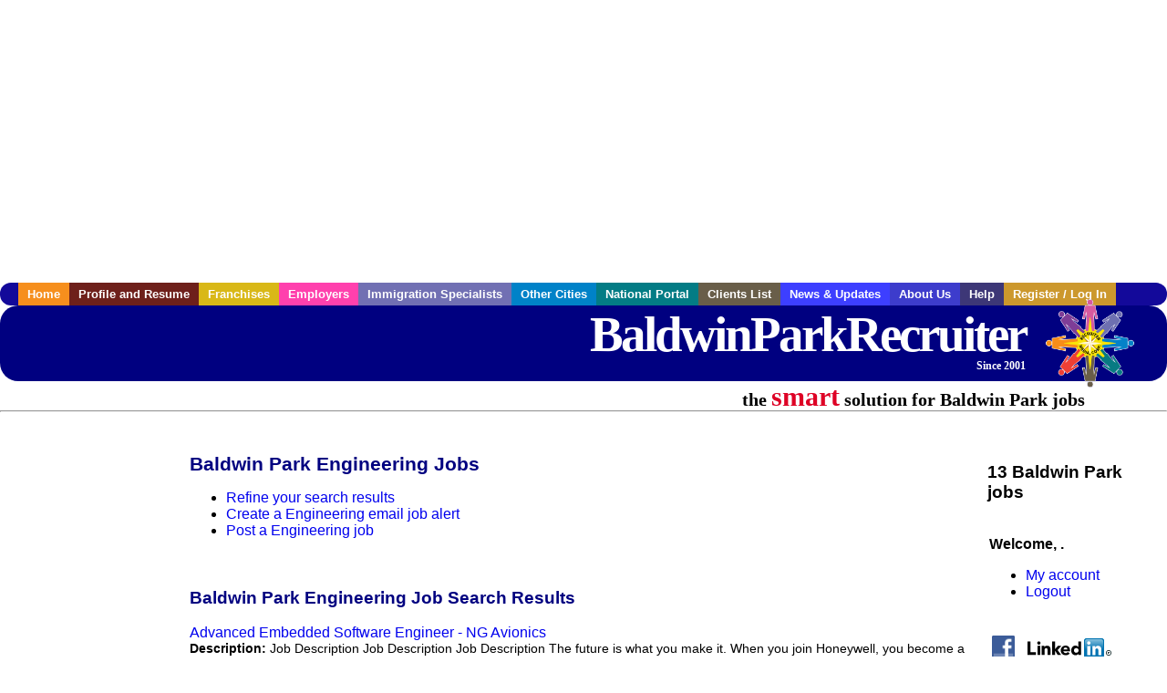

--- FILE ---
content_type: text/html; charset=UTF-8
request_url: https://www.baldwinparkrecruiter.com/c/engineering
body_size: 9629
content:

<!-- get_search_category_jobs: SELECT job_alpha FROM searchCategories_JobsByCity WHERE search_category_id=20 AND cities_id=382 ORDER BY `rank` ASC -->

<!-- get_search_category_jobs: 
            SELECT 
                j.alpha as job_alpha,
                s.cities_id, 
                j.title, 
                DATE_FORMAT(s.editdate, '%m/%e/%Y') as editdate, 
                j.location, 
                j.company, 
                j.maintext,
                j.seo_url  
            FROM jobs j 
            INNER JOIN jobs_searchable s ON j.alpha = s.job_alpha
            WHERE j.alpha IN (3886017277,3885966675,3885977333,3885989663,3885999551,3887041707,3888071057,3885926917,3885979051,3886004275,3886284525,3887624033,3888092737)  AND s.featured = 1  ORDER BY field(j.alpha, 3886017277,3885966675,3885977333,3885989663,3885999551,3887041707,3888071057,3885926917,3885979051,3886004275,3886284525,3887624033,3888092737) -->

<!-- get_search_category_jobs: SELECT job_alpha FROM searchCategories_JobsByCity WHERE search_category_id=20 AND cities_id=382 ORDER BY `rank` ASC LIMIT 0, 20 -->

<!-- get_search_category_jobs: 
            SELECT 
                j.alpha as job_alpha,
                s.cities_id, 
                j.title, 
                DATE_FORMAT(s.editdate, '%m/%e/%Y') as editdate, 
                j.location, 
                j.company, 
                j.maintext,
                j.seo_url  
            FROM jobs j 
            INNER JOIN jobs_searchable s ON j.alpha = s.job_alpha
            WHERE j.alpha IN (3886017277,3885966675,3885977333,3885989663,3885999551,3887041707,3888071057,3885926917,3885979051,3886004275,3886284525,3887624033,3888092737)  ORDER BY field(j.alpha, 3886017277,3885966675,3885977333,3885989663,3885999551,3887041707,3888071057,3885926917,3885979051,3886004275,3886284525,3887624033,3888092737) -->

    <!DOCTYPE html>
    <html>

    <head>
        <title>Baldwin Park Engineering Jobs, Baldwin Park California Engineering jobs, Baldwin Park  jobs</title>
        <meta name="keywords"
              content="Baldwin Park Engineering Jobs, Baldwin Park California Engineering jobs, Baldwin Park  recruiter">
        <meta name="description"
              content="Baldwin Park Engineering Jobs, Baldwin Park California Engineering jobs, Baldwin Park  jobs">
        <META NAME='robots' CONTENT='all'>
<META NAME='revisit-after' CONTENT='7 days'>
<meta http-equiv='Content-Language' content='en-us'>
<meta http-equiv='Content-Type' content='text/html; charset=iso-8859-1'>
        <meta name="viewport" content="width = device-width">

                <script src="http://www.google.com/jsapi">
        </script>
        <script type="text/javascript" charset="utf-8">
            google.load('ads.search', '2');
        </script>
        
        <link href="../../three_column.css" rel="stylesheet" type="text/css">
        <!--[if IE]>
        <link rel="stylesheet" type="text/css" href="../../three_column_ie.css"/>
        <![endif]-->
        <script type='text/javascript'>
var _gaq = _gaq || [];
_gaq.push(['_setAccount', 'G-C11CRJY413']);
_gaq.push(['_trackPageview']);
(function() {
  var ga = document.createElement('script'); ga.type = 'text/javascript'; ga.async = true;
  ga.src = ('https:' == document.location.protocol ? 'https://ssl' : 'http://www') + '.google-analytics.com/ga.js';
  var s = document.getElementsByTagName('script')[0]; s.parentNode.insertBefore(ga, s);
})();
</script>
        <script src="//code.jquery.com/jquery-1.11.0.min.js"></script>
    </head>

<body>

<div id="container">

    <div id="top_banner">
                                <script async src="//pagead2.googlesyndication.com/pagead/js/adsbygoogle.js"></script>
            <!-- Responsive ads -->
            <ins class="adsbygoogle"
                 style="display:block"
                 data-ad-client="ca-pub-5717467728757135"
                 data-ad-slot="3566965600"
                 data-ad-format="auto"
                 data-full-width-responsive="true"></ins>
            <script>
                (adsbygoogle = window.adsbygoogle || []).push({});
            </script>
            </div>

    <div id="navigation">
        	<ul>	<li class='menu-one'><a href='http://www.baldwinparkrecruiter.com/index.php?' title='Baldwin Park Engineering home'>Home</a></li>	<li class='menu-two'><a href='http://www.baldwinparkrecruiter.com/candidates.php?' title='Baldwin Park Engineering job seekers'>Profile and Resume</a></li>	<li class='menu-three'><a href='http://recruiternetworks.com/franchises' title='Franchises'>Franchises </a></li>	<li class='menu-four'><a href='http://www.baldwinparkrecruiter.com/recruiters.php?' title='Baldwin Park Employers'>Employers</a></li>	<li class='menu-five'><a href='http://www.baldwinparkrecruiter.com/immigration-specialists.php?' title='Baldwin Park Immigration Specialists'>Immigration Specialists</a></li>	<li class='menu-six'><a href='http://www.recruiternetworks.com?' title='Other Recruiter Networks Cities'>Other Cities</a></li>	<li class='menu-seven'><a href='http://www.recruiternetworks.com/national/members.php?' title='National Portal'>National Portal</a></li>	<li class='menu-eight'><a href='http://www.recruiternetworks.com/clients.php? '>Clients List</a></li>	<li class='menu-nine'><a href='http://www.baldwinparkrecruiter.com/news-updates.php? '>News & Updates</a></li>	<li class='menu-ten'><a href='http://www.baldwinparkrecruiter.com/faq.php?' title='About Us'>About Us</a></li>	<li class='menu-eleven'><a href='http://www.baldwinparkrecruiter.com/faq.php?#faq' title='Baldwin Park Engineering help'>Help</a></li>	<li class='menu-twelve'><a href='http://www.baldwinparkrecruiter.com/members.php?' title='Login to my Baldwin Park Engineering account'>Register / Log In</a></li>	</ul>    </div>

    <div id="masthead">
        	<hr />
	<a class='logo-box' href='https://www.BaldwinParkrecruiter.com/?' title='Search jobs in Baldwin Park' id='cityname'>BaldwinParkRecruiter <small style='font-weight: bold'>Since 2001</small></a>
	<a href='http://www.recruiternetworks.com/' title='Recruiter Networks' id='recruiter_media_logo'>Recruiter Media, Inc.</a>
	<div id='tagline'>the <em>smart</em> solution for Baldwin Park jobs</div>
        <div class="fb_container">
            <div class="addthis_inline_share_toolbox"></div>
        </div>
    </div>

    <div id="content-container1">
        <div id="content-container2">
            <div class="main-container">
<div class="left-column">

    <div id="section-navigation">

        <div class="block-initial block-mobile">
            <div id="mobile_google_translate_element" class="google_translate_element" style="width: auto !important;"></div>
                        <div class="job-count-box">
                <p>
                    <b>13 Baldwin Park jobs</b>
                                    </p>
            </div>
            
        </div>
        <!---  /.block-initial  --->

                    <!-- 160x600 google banner ad -->
            <div id="ad_left_google" style="padding: 20px;">
                                                    <script async src="//pagead2.googlesyndication.com/pagead/js/adsbygoogle.js"></script>
                    <!-- Responsive ads -->
                    <ins class="adsbygoogle"
                        style="display:block"
                        data-ad-client="ca-pub-5717467728757135"
                        data-ad-slot="3566965600"
                        data-ad-format="auto"
                        data-full-width-responsive="true"></ins>
                    <script>
                        (adsbygoogle = window.adsbygoogle || []).push({});
                    </script>
                            </div>
        
        <br/>

                    <!-- 160x600 banner ad -->
            <div id="side_banner" style="text-align: center;">
                            </div>
        
    </div>

</div>
<!-- /.left column -->    <!-- middle column -->
    <div id="content">
        <div style='padding: 20px'></div>
<div class="cat-middle-column">
    <!-- job_search_categories_t_alt.php -->
    
    <div id='div_5px_top_bottom'>
        <h1>Baldwin Park Engineering Jobs</h1>
        <ul>
            <li>
                <a href="../../job_search.php?&searchstring=engineering&category_alpha=&radius="
                   title="Refine Baldwin Park job search results">Refine your search results</a>
            </li>
            <li>
                <a href="../../agents_load.php?&linktype=jobseeker"
                   title="Create a Baldwin Park email job alert">Create
                    a Engineering email job alert</a>
            </li>
            <li>
                <a href="../../job_prices.php?"
                   title="Post a Baldwin Park job">Post a Engineering job</a>
            </li>
        </ul>
        <span id="message"></span>
    </div>

    
    <div id='div_5px_top_bottom'>

        <!-- begin Google AFS code -->
        
        <div id="auto"></div>

        
<!-- Ad::render() page='job_search_categories' location='job-browse-above-jobs' height='250' width='300' provider='google' caller='job_search_categories_t_alt.php:133' -->
	<div class="adcontainer location_jobbrowseabovejobs width_300 height_250 provider_google ">
<!-- no ad for now -->
	</div>
<!-- /Ad::render() -->


    </div>

    <div class="job-search-category-wrap">
        <div id='div_5px_top_bottom' class="unfeatured-jobs-container" style="clear: both;">
            <h2>Baldwin Park Engineering Job Search Results</h2>
            <!-- begin unfeatured jobs --><br>
<a href='/engineering-jobs/3886017277/advanced-embedded-software-engineer-ng-avionics?searchstring=engineering?' title='Advanced Embedded Software Engineer - NG Avionics'>Advanced Embedded Software Engineer - NG Avionics</a><br>
                        <div style="font-size:90%;">
                            <b>Description:</b> Job Description Job Description Job Description The future is what you make it. When you join Honeywell, you become a member of our global team of thinkers, innovators, dreamers and doers who make the (more...)<br>                            <b>Company:</b> Honeywell<br>
                            <b>Location: </b>Alhambra<br>
                            <b>Posted on: </b>1970-01-01<br>
                        </div>
                        <br>
<a href='/it-software-systems-jobs/3885966675/senior-advanced-software-engineer?searchstring=engineering?' title='Senior Advanced Software Engineer'>Senior Advanced Software Engineer</a><br>
                        <div style="font-size:90%;">
                            <b>Description:</b> Job Description Job Description Job Description You will report directly to our Engineering Manager and you'll work out of our Phoenix, AZ or Norcross, GA location on a Hybrid work schedule. In this role, (more...)<br>                            <b>Company:</b> Honeywell<br>
                            <b>Location: </b>Alhambra<br>
                            <b>Posted on: </b>1970-01-01<br>
                        </div>
                        <br>
<a href='/engineering-jobs/3885977333/sr-embedded-software-engineer-next-gen-avionics?searchstring=engineering?' title='Sr Embedded Software Engineer - Next-Gen Avionics'>Sr Embedded Software Engineer - Next-Gen Avionics</a><br>
                        <div style="font-size:90%;">
                            <b>Description:</b> Job Description Job Description Job Description The future is what you make it. When you join Honeywell, you become a member of our global team of thinkers, innovators, dreamers and doers who make the (more...)<br>                            <b>Company:</b> Honeywell<br>
                            <b>Location: </b>Alhambra<br>
                            <b>Posted on: </b>1970-01-01<br>
                        </div>
                        <br><div class="gdWidget"><a href="https://www.glassdoor.com/api/api.htm?version=1&action=salaries&t.s=w-m&t.a=c&t.p=594&format=300x250-chart&location=Baldwin+Park+California" target="_gd">Salary in Baldwin Park, California  Area</a> | More details for <a href="https://www.glassdoor.com/api/api.htm?version=1&action=jobs&t.s=w-m&t.a=c&t.p=594&location=Baldwin+Park+California" target="_gd">Baldwin Park, California Jobs</a> |<a href="https://www.glassdoor.com/Salaries/index.htm?t.s=w-m&t.a=c&t.p=594" target="_gd">Salary</a></div><script src="https://www.glassdoor.com/static/js/api/widget/v1.js" type="text/javascript"></script><br>
<a href='/it-software-systems-jobs/3885989663/afcs-software-engineer-ii?searchstring=engineering?' title='AFCS - Software Engineer II'>AFCS - Software Engineer II</a><br>
                        <div style="font-size:90%;">
                            <b>Description:</b> Job Description Job Description Job Description Are you ready to take your engineering career to the next level Join our dynamic Flight Controls team at Honeywell Aerospace, where we design, develop, (more...)<br>                            <b>Company:</b> Honeywell<br>
                            <b>Location: </b>Alhambra<br>
                            <b>Posted on: </b>1970-01-01<br>
                        </div>
                        <br>
<a href='/science-research-development-jobs/3885999551/quality-lead?searchstring=engineering?' title='Quality Lead'>Quality Lead</a><br>
                        <div style="font-size:90%;">
                            <b>Description:</b> Job Description Job Description Job Title: Quality Lead Job Description The Quality Lead is responsible for ensuring product integrity throughout the production process. This role involves meticulous (more...)<br>                            <b>Company:</b> Actalent<br>
                            <b>Location: </b>Glendora<br>
                            <b>Posted on: </b>1970-01-01<br>
                        </div>
                        <br>
<a href='/engineering-jobs/3887041707/maintenance-planner?searchstring=engineering?' title='Maintenance Planner'>Maintenance Planner</a><br>
                        <div style="font-size:90%;">
                            <b>Description:</b> Job Description Job Description City Brewing Company Who We Are With our roots in La Crosse, WI, we are proud to be North America s largest co-packager of alcoholic beverages with four locations (more...)<br>                            <b>Company:</b> City Brewing Co<br>
                            <b>Location: </b>Baldwin Park<br>
                            <b>Posted on: </b>1970-01-01<br>
                        </div>
                        <br>
<a href='/engineering-jobs/3888071057/assembler-1st-shift-5am-1-45pm?searchstring=engineering?' title='Assembler - 1st Shift 5am-1:45pm'>Assembler - 1st Shift 5am-1:45pm</a><br>
                        <div style="font-size:90%;">
                            <b>Description:</b> Job Description Job Description Job Title: Assembler Job Description We are seeking a dedicated Assembler to perform duties in line with our Quality Management System, Safety Management System, and company (more...)<br>                            <b>Company:</b> Aerotek<br>
                            <b>Location: </b>San Dimas<br>
                            <b>Posted on: </b>1970-01-01<br>
                        </div>
                        <br>
<a href='/construction-building-trades-jobs/3885926917/maintenance-mechanic?searchstring=engineering?' title='Maintenance Mechanic'>Maintenance Mechanic</a><br>
                        <div style="font-size:90%;">
                            <b>Description:</b> Job Description Job Description Top Job Located in Montebello, CA Salary: 25/hr Maintenance Mechanic Montebello, CA 21.00- 25.00 per hour/ DOE Monday-Friday / 6am-2:30pm Seeking a Maintenance Mechanic (more...)<br>                            <b>Company:</b> Express Employment<br>
                            <b>Location: </b>Montebello<br>
                            <b>Posted on: </b>1970-01-01<br>
                        </div>
                        <br>
<a href='/it-software-systems-jobs/3885979051/svp-chief-information-security-officer?searchstring=engineering?' title='SVP, Chief Information Security Officer'>SVP, Chief Information Security Officer</a><br>
                        <div style="font-size:90%;">
                            <b>Description:</b> The Chief Information Security Officer CISO is an experienced, engaging, and visionary leader responsible for the Bank s security program including but not limited to daily operations of the (more...)<br>                            <b>Company:</b> Cathay General Bancorp<br>
                            <b>Location: </b>El Monte<br>
                            <b>Posted on: </b>1970-01-01<br>
                        </div>
                        <br>
<a href='/accounting-auditing-jobs/3886004275/vp-manager-procurement?searchstring=engineering?' title='VP, Manager, Procurement'>VP, Manager, Procurement</a><br>
                        <div style="font-size:90%;">
                            <b>Description:</b> Cathay Bank is seeking a visionary and transformative leader to build a new Procurement function designed to proactively optimize our sourcing opportunities, capture extensive financial savings, better (more...)<br>                            <b>Company:</b> Cathay General Bancorp<br>
                            <b>Location: </b>El Monte<br>
                            <b>Posted on: </b>1970-01-01<br>
                        </div>
                        <br>
<a href='/engineering-jobs/3886284525/cnc-programmer?searchstring=engineering?' title='CNC Programmer'>CNC Programmer</a><br>
                        <div style="font-size:90%;">
                            <b>Description:</b> Job Description Job Description Position Title: CNC Programmer Location: Montebello, CA 90640, USA Job Category: Manufacturing Req ID: CNCPR001448 Schedule: Full Time Posted:Nov 4, 2025 Job Details Description (more...)<br>                            <b>Company:</b> SEB Professional<br>
                            <b>Location: </b>Montebello<br>
                            <b>Posted on: </b>1970-01-01<br>
                        </div>
                        <br>
<a href='/it-software-systems-jobs/3887624033/microsoft-dynamics-ce-technical-architect?searchstring=engineering?' title='Microsoft Dynamics CE Technical Architect'>Microsoft Dynamics CE Technical Architect</a><br>
                        <div style="font-size:90%;">
                            <b>Description:</b> Job Family: SAAS/PAAS/Cloud Consulting Travel Required: None Clearance Required: None What You Will Do: Guidehouse has an exciting opportunity for a Microsoft Dynamics Architect to support our client's (more...)<br>                            <b>Company:</b> Guidehouse<br>
                            <b>Location: </b>Montebello<br>
                            <b>Posted on: </b>1970-01-01<br>
                        </div>
                        <br>
<a href='/it-software-systems-jobs/3888092737/senior-platforms-engineer?searchstring=engineering?' title='Senior Platforms Engineer'>Senior Platforms Engineer</a><br>
                        <div style="font-size:90%;">
                            <b>Description:</b> Job Description An exciting career awaits you At MPC, we re committed to being a great place to work one that welcomes new ideas, encourages diverse perspectives, develops our people, and fosters (more...)<br>                            <b>Company:</b> Marathon Petroleum<br>
                            <b>Location: </b>Arcadia<br>
                            <b>Posted on: </b>1970-01-01<br>
                        </div>
                                    <!-- end unfeatured jobs -->
        </div>
    </div>
</div>

<div id="end_of_other_related_jobs">Loading more jobs...</div>
<!-- END TEMPLATE job_search_categories_t_alt.php -->
</div>
<!--/.middle-column-->

<script>
  const radius = 100
  let start_row = 20
  const searchstring = 'searchstring=' + "engineering"
  const category_url_fragment = 'category_url_fragment=' + ""
  const ajax_more_jobs_url = `/ajax/job_search_infinite_search_results.php?${searchstring}&${category_url_fragment}&radius=${radius}`

  let in_progress = false
  jQuery(window).scroll(function () {
    const top_of_element = $('#end_of_other_related_jobs').offset().top
    const bottom_of_element = $('#end_of_other_related_jobs').offset().top + $('#end_of_other_related_jobs').outerHeight()
    const bottom_of_screen = $(window).scrollTop() + $(window).innerHeight()
    const top_of_screen = $(window).scrollTop()

    if ((bottom_of_screen > top_of_element) && (top_of_screen < bottom_of_element)) {
      if (in_progress) {
        return
      }
      in_progress = true
      start_row += 20
      jQuery.get(ajax_more_jobs_url + `&start_row=${start_row}`, function (data) {
        jQuery('.unfeatured-jobs-container').append(data)
        in_progress = false
      })
    }
  })
</script>


<div id="right_column_container" class="right-column">
    <div id="right_column">

        <div class="block-initial block-tablet">
            <div id="web_google_translate_element" class="google_translate_element"
                 style="margin-top: 50px !important"></div>
                            <div style="font-size:120%; padding-top: 5px">
                    <p>
                        <b>13 Baldwin Park jobs</b>
                                            </p>
                </div>
            
        </div>
        <!---  /.block-initial  --->

            
                                    <!-- div id="box_login" -->
                                            <table border="0" cellpadding="0" cellspacing="2">
                            <tr>
                                <td>
                                    <p>
                                        <b>Welcome, .</b>
                                    <ul>
                                        <li><a href="/members.php?">My account</a></li>
                                        <li>
                                            <a href="../../404.php?logout_activated=true">Logout</a>
                                        </li>
                                    </ul>
                                    </p>
                                </td>
                            </tr>
                        </table>
                    

        
        <div id="div_5px_top_bottom">
            <ul class="social-list">
                <li class="fb-btn">
                    <a href="https://www.facebook.com/RecruiterNetworkscom-194344690585216/">
                        <img src="/FB_square.jpg" height="56" width="56" border="0" alt="Find us on Facebook">
                    </a>
                </li>
                <li>
                    <a href="http://www.linkedin.com/company/1600259">
                        <img src="/linkedin.png" border="0" alt="Find us on LinkedIn">
                    </a>
                </li>
                <li>
                                            <!-- Google+ render call -->
                        <script type="text/javascript">
                            (function () {
                                var po = document.createElement('script');
                                po.type = 'text/javascript';
                                po.async = true;
                                po.src = 'https://apis.google.com/js/plusone.js';
                                var s = document.getElementsByTagName('script')[0];
                                s.parentNode.insertBefore(po, s);
                            })();
                        </script>

                        <!-- Google+ +1 button -->
                        <g:plusone annotation="inline"></g:plusone>
                                    </li>
            </ul>

        </div>

        <div id='div_5px_top_bottom'>
<p>Get the latest California jobs by following <a href='http://twitter.com/recnetCA'>@recnetCA on Twitter</a>!</p>
<p><a href='/site-map.php#rss'>Baldwin Park RSS job feeds</a></p>
</div>

        
<!-- Ad::render() page='job_search_categories' location='right-sidebar' height='90' width='120' provider='google' caller='std_lib.php:521' -->
	<div class="adcontainer location_rightsidebar width_120 height_90 provider_google ">
<!-- no ad for now -->
	</div>
<!-- /Ad::render() -->


    </div>
    <!--    #right_column -->
</div>
<!--    #right_column_container -->

</div>
<!-- /.main-container -->
<div id="footer" class="footer-box">
    <div class="footer-container">
    <div class="widget-wrapper clearfix">
        <div class="footer-widget">
            <p class="footer-title">
                <strong>
                    <a href="/candidates.php?"
                       title="Baldwin Park job seekers">JOB SEEKERS</a></strong>
            </p>
            <ul>
                <li>
                    <a href="/job_search.php?"
                       title="Search Baldwin Park jobs">Search Baldwin Park                        jobs</a>
                </li>
                <li>
                    <a href="/resume_info.php?linktype=jobseeker"
                       title="Post your Baldwin Park resume">Post your resume</a>
                </li>
                <li>
                    <a href="/agents_load.php?linktype=jobseeker"
                       title="Email Baldwin Park job alters">Email job alerts</a>
                </li>
                <li>
                    <a href="/members.php?linktype=jobseeker"
                       title="Log in to Baldwin Park Recruiter">Register</a> / <a
                            href="/members.php?linktype=jobseeker" class="submenu">Log in</a>
                </li>
            </ul>

        </div>

        <div class="footer-widget">
            <p class="footer-title">
                <strong><a href="/recruiters.php?"
                           title="Baldwin Park employers">EMPLOYERS</a></strong>
            </p>
            <ul>
                <li>
                    <a href="/job_prices.php?"
                       title="Post Baldwin Park jobs">Post
                        jobs</a>
                </li>
                <li>
                    <a href="/resume_search.php?"
                       title="Baldwin Park Recruiter - search resumes">Search resumes</a>
                </li>
                <li>
                    <a href="/agents_load.php?linktype=recruiter"
                       title="Email Baldwin Park job alters">Email resume alerts</a>
                </li>
                <li>
                    <a href="/advertise.php?"
                       title="Baldwin Park Recruiter banner ads">Advertise</a>
                </li>
            </ul>

        </div>

        <div class="footer-widget">
            <p class="footer-title">
                <strong><a href="/immigration-specialists.php?"
                           title="Baldwin Park employers">IMMIGRATION SPECIALISTS</a></strong>
            </p>
            <ul>
                <li>
                    <a href="/job_prices.php?"
                       title="Post Baldwin Park jobs">Post jobs</a>
                </li>
                <li>
                    <a href="/immigration-specialists.php#faq-section"
                       title="Baldwin Park Immigration Questions and Answers">Immigration FAQs</a>
                </li>
                <li>
                    <a href="/immigration-specialists.php?"
                       title="Post Baldwin Park jobs">Learn more</a>
                </li>
            </ul>
        </div>

        <div class="footer-widget">
            <p class="footer-title">
                <strong>MORE</strong>
            </p>
            <ul>
                <li>
                    <a href="/faq.php?" title="Baldwin Park Recruiter FAQ">FAQ</a>
                </li>
                <li>
                    <a href="/contact.php?"
                       title="Baldwin Park Recruiter contact">Contact
                        us</a>
                </li>
                <li>
                    <a href="/site-map.php?"
                       title="Baldwin Park Recruiter sitemap">Sitemap</a>
                </li>
                <li>
                    <a href="../../faq.php?#legalterms"
                       title="Baldwin Park Recruiter legal">Legal</a>
                </li>
                <li>
                    <a href="../../faq.php?#privacy"
                       title="Baldwin Park Recruiter privacy">Privacy</a>
                </li>
            </ul>
        </div>

        <div class="footer-widget">
            <p class="footer-title">
                <strong>NEARBY CITIES</strong>
            </p>
            <a href='http://www.Alhambrarecruiter.com?' class='submenu'>Alhambra, CA Jobs</a><br /><a href='http://www.AlisoViejorecruiter.com?' class='submenu'>Aliso Viejo, CA Jobs</a><br /><a href='http://www.Altadenarecruiter.com?' class='submenu'>Altadena, CA Jobs</a><br /><a href='http://www.Anaheimrecruiter.com?' class='submenu'>Anaheim, CA Jobs</a><br /><a href='http://www.AppleValleyrecruiter.com?' class='submenu'>Apple Valley, CA Jobs</a><br /><a href='http://www.Arcadiarecruiter.com?' class='submenu'>Arcadia, CA Jobs</a><br /><a href='http://www.Azusarecruiter.com?' class='submenu'>Azusa, CA Jobs</a><br /><a href='http://www.BellGardensrecruiter.com?' class='submenu'>Bell Gardens, CA Jobs</a><br /><a href='http://www.Bellflowerrecruiter.com?' class='submenu'>Bellflower, CA Jobs</a><br /><a href='http://www.BeverlyHillsrecruiter.com?' class='submenu'>Beverly Hills, CA Jobs</a><br /><a href='http://www.BuenaParkrecruiter.com?' class='submenu'>Buena Park, CA Jobs</a><br /><a href='http://www.Burbankrecruiter.com?' class='submenu'>Burbank, CA Jobs</a><br /><a href='http://www.Camarillorecruiter.com?' class='submenu'>Camarillo, CA Jobs</a><br /><a href='http://www.Carlsbadrecruiter.com?' class='submenu'>Carlsbad, CA Jobs</a><br /><a href='http://www.Carsonrecruiter.com?' class='submenu'>Carson, CA Jobs</a><br /><a href='http://www.CatalinaIslandrecruiter.com?' class='submenu'>Catalina Island, CA Jobs</a><br /><a href='http://www.CathedralCityrecruiter.com?' class='submenu'>Cathedral City, CA Jobs</a><br /><a href='http://www.Cerritosrecruiter.com?' class='submenu'>Cerritos, CA Jobs</a><br /><a href='http://www.ChinoHillsrecruiter.com?' class='submenu'>Chino Hills, CA Jobs</a><br /><a href='http://www.ChulaVistarecruiter.com?' class='submenu'>Chula Vista, CA Jobs</a><br /><a href='http://www.Coltonrecruiter.com?' class='submenu'>Colton, CA Jobs</a><br /><a href='http://www.Comptonrecruiter.com?' class='submenu'>Compton, CA Jobs</a><br /><a href='http://www.CostaMesarecruiter.com?' class='submenu'>Costa Mesa, CA Jobs</a><br /><a href='http://www.Covinarecruiter.com?' class='submenu'>Covina, CA Jobs</a><br /><a href='http://www.Cypressrecruiter.com?' class='submenu'>Cypress, CA Jobs</a><br /><a href='http://www.DiamondBarrecruiter.com?' class='submenu'>Diamond Bar, CA Jobs</a><br /><a href='http://www.Downeyrecruiter.com?' class='submenu'>Downey, CA Jobs</a><br /><a href='http://www.EastLosAngelesrecruiter.com?' class='submenu'>East Los Angeles, CA Jobs</a><br /><a href='http://www.ElMonterecruiter.com?' class='submenu'>El Monte, CA Jobs</a><br /><a href='http://www.Encinitasrecruiter.com?' class='submenu'>Encinitas, CA Jobs</a><br /><a href='http://www.Escondidorecruiter.com?' class='submenu'>Escondido, CA Jobs</a><br /><a href='http://www.Florence-Grahamrecruiter.com?' class='submenu'>Florence-Graham, CA Jobs</a><br /><a href='http://www.FountainValleyrecruiter.com?' class='submenu'>Fountain Valley, CA Jobs</a><br /><a href='http://www.Fullertonrecruiter.com?' class='submenu'>Fullerton, CA Jobs</a><br /><a href='http://www.GardenGroverecruiter.com?' class='submenu'>Garden Grove, CA Jobs</a><br /><a href='http://www.Gardenarecruiter.com?' class='submenu'>Gardena, CA Jobs</a><br /><a href='http://www.GlendaleCArecruiter.com?' class='submenu'>Glendale, CA Jobs</a><br /><a href='http://www.Glendorarecruiter.com?' class='submenu'>Glendora, CA Jobs</a><br /><a href='http://www.HaciendaHeightsrecruiter.com?' class='submenu'>Hacienda Heights, CA Jobs</a><br /><a href='http://www.Hawthornerecruiter.com?' class='submenu'>Hawthorne, CA Jobs</a><br /><a href='http://www.Hemetrecruiter.com?' class='submenu'>Hemet, CA Jobs</a><br /><a href='http://www.Highlandrecruiter.com?' class='submenu'>Highland, CA Jobs</a><br /><a href='http://www.HuntingtonBeachrecruiter.com?' class='submenu'>Huntington Beach, CA Jobs</a><br /><a href='http://www.HuntingtonParkrecruiter.com?' class='submenu'>Huntington Park, CA Jobs</a><br /><a href='http://www.Inglewoodrecruiter.com?' class='submenu'>Inglewood, CA Jobs</a><br /><a href='http://www.Irvinerecruiter.com?' class='submenu'>Irvine, CA Jobs</a><br /><a href='http://www.LaHabrarecruiter.com?' class='submenu'>La Habra, CA Jobs</a><br /><a href='http://www.LaMiradarecruiter.com?' class='submenu'>La Mirada, CA Jobs</a><br /><a href='http://www.LaPuenterecruiter.com?' class='submenu'>La Puente, CA Jobs</a><br /><a href='http://www.LaQuintarecruiter.com?' class='submenu'>La Quinta, CA Jobs</a><br /><a href='http://www.LagunaBeachrecruiter.com?' class='submenu'>Laguna Beach, CA Jobs</a><br /><a href='http://www.LagunaNiguelrecruiter.com?' class='submenu'>Laguna Niguel, CA Jobs</a><br /><a href='http://www.LakeElsinorerecruiter.com?' class='submenu'>Lake Elsinore, CA Jobs</a><br /><a href='http://www.LakeForestrecruiter.com?' class='submenu'>Lake Forest, CA Jobs</a><br /><a href='http://www.LakewoodCArecruiter.com?' class='submenu'>Lakewood, CA Jobs</a><br /><a href='http://www.Lancasterrecruiter.com?' class='submenu'>Lancaster, CA Jobs</a><br /><a href='http://www.LongBeachrecruiter.com?' class='submenu'>Long Beach, CA Jobs</a><br /><a href='http://www.LosAngelesrecruiter.com?' class='submenu'>Los Angeles, CA Jobs</a><br /><a href='http://www.Lynwoodrecruiter.com?' class='submenu'>Lynwood, CA Jobs</a><br /><a href='http://www.Maliburecruiter.com?' class='submenu'>Malibu, CA Jobs</a><br /><a href='http://www.MissionViejorecruiter.com?' class='submenu'>Mission Viejo, CA Jobs</a><br /><a href='http://www.Montebellorecruiter.com?' class='submenu'>Montebello, CA Jobs</a><br /><a href='http://www.MontereyParkrecruiter.com?' class='submenu'>Monterey Park, CA Jobs</a><br /><a href='http://www.Murrietarecruiter.com?' class='submenu'>Murrieta, CA Jobs</a><br /><a href='http://www.NewportBeachrecruiter.com?' class='submenu'>Newport Beach, CA Jobs</a><br /><a href='http://www.Norwalkrecruiter.com?' class='submenu'>Norwalk, CA Jobs</a><br /><a href='http://www.Oceansiderecruiter.com?' class='submenu'>Oceanside, CA Jobs</a><br /><a href='http://www.Orangerecruiter.com?' class='submenu'>Orange, CA Jobs</a><br /><a href='http://www.Oxnardrecruiter.com?' class='submenu'>Oxnard, CA Jobs</a><br /><a href='http://www.PalmDesertrecruiter.com?' class='submenu'>Palm Desert, CA Jobs</a><br /><a href='http://www.PalmSpringsrecruiter.com?' class='submenu'>Palm Springs, CA Jobs</a><br /><a href='http://www.Palmdalerecruiter.com?' class='submenu'>Palmdale, CA Jobs</a><br /><a href='http://www.Paramountrecruiter.com?' class='submenu'>Paramount, CA Jobs</a><br /><a href='http://www.PasadenaCArecruiter.com?' class='submenu'>Pasadena, CA Jobs</a><br /><a href='http://www.Perrisrecruiter.com?' class='submenu'>Perris, CA Jobs</a><br /><a href='http://www.PicoRiverarecruiter.com?' class='submenu'>Pico Rivera, CA Jobs</a><br /><a href='http://www.Placentiarecruiter.com?' class='submenu'>Placentia, CA Jobs</a><br /><a href='http://www.Pomonarecruiter.com?' class='submenu'>Pomona, CA Jobs</a><br /><a href='http://www.Powayrecruiter.com?' class='submenu'>Poway, CA Jobs</a><br /><a href='http://www.RanchoCucamongarecruiter.com?' class='submenu'>Rancho Cucamonga, CA Jobs</a><br /><a href='http://www.RanchoPalosVerdesrecruiter.com?' class='submenu'>Rancho Palos Verdes, CA Jobs</a><br /><a href='http://www.RanchoSantaMargaritarecruiter.com?' class='submenu'>Rancho Santa Margarita, CA Jobs</a><br /><a href='http://www.Redlandsrecruiter.com?' class='submenu'>Redlands, CA Jobs</a><br /><a href='http://www.Redondorecruiter.com?' class='submenu'>Redondo Beach, CA Jobs</a><br /><a href='http://www.Rialtorecruiter.com?' class='submenu'>Rialto, CA Jobs</a><br /><a href='http://www.Riversiderecruiter.com?' class='submenu'>Riverside, CA Jobs</a><br /><a href='http://www.Rosemeadrecruiter.com?' class='submenu'>Rosemead, CA Jobs</a><br /><a href='http://www.RowlandHeightsrecruiter.com?' class='submenu'>Rowland Heights, CA Jobs</a><br /><a href='http://www.SanBernardinorecruiter.com?' class='submenu'>San Bernardino, CA Jobs</a><br /><a href='http://www.SanClementerecruiter.com?' class='submenu'>San Clemente, CA Jobs</a><br /><a href='http://www.SanGabrielrecruiter.com?' class='submenu'>San Gabriel, CA Jobs</a><br /><a href='http://www.SanMarcosrecruiter.com?' class='submenu'>San Marcos, CA Jobs</a><br /><a href='http://www.SantaAnarecruiter.com?' class='submenu'>Santa Ana, CA Jobs</a><br /><a href='http://www.SantaClaritarecruiter.com?' class='submenu'>Santa Clarita, CA Jobs</a><br /><a href='http://www.SantaMonicarecruiter.com?' class='submenu'>Santa Monica, CA Jobs</a><br /><a href='http://www.SimiValleyrecruiter.com?' class='submenu'>Simi Valley, CA Jobs</a><br /><a href='http://www.SouthGaterecruiter.com?' class='submenu'>South Gate, CA Jobs</a><br /><a href='http://www.SouthWhittierrecruiter.com?' class='submenu'>South Whittier, CA Jobs</a><br /><a href='http://www.ThousandOaksrecruiter.com?' class='submenu'>Thousand Oaks, CA Jobs</a><br /><a href='http://www.Torrancerecruiter.com?' class='submenu'>Torrance, CA Jobs</a><br /><a href='http://www.Tustinrecruiter.com?' class='submenu'>Tustin, CA Jobs</a><br /><a href='http://www.Uplandrecruiter.com?' class='submenu'>Upland, CA Jobs</a><br /><a href='http://www.Venturarecruiter.com?' class='submenu'>Ventura, CA Jobs</a><br /><a href='http://www.Victorvillerecruiter.com?' class='submenu'>Victorville, CA Jobs</a><br /><a href='http://www.Vistarecruiter.com?' class='submenu'>Vista, CA Jobs</a><br /><a href='http://www.WestCovinarecruiter.com?' class='submenu'>West Covina, CA Jobs</a><br /><a href='http://www.Whittierrecruiter.com?' class='submenu'>Whittier, CA Jobs</a><br /><a href='http://www.YorbaLindarecruiter.com?' class='submenu'>Yorba Linda, CA Jobs</a><br /><a href='http://www.Yucaiparecruiter.com?' class='submenu'>Yucaipa, CA Jobs</a><br />        </div>
    </div>

    <div id="footer_nav" class="footer-nav">

        <p>
            <a href="/?">Home</a> &nbsp; &nbsp;
            <a href="/candidates.php?">Profile and Resume</a> &nbsp; &nbsp;
            <a href="/job_search.php?">Browse Jobs</a> &nbsp; &nbsp;
            <a href="/recruiters.php?">Employers</a> &nbsp; &nbsp;
            <a href="http://www.recruiternetworks.com">Other Cities</a> &nbsp; &nbsp;
            <a href="/faq.php?">About Us</a> &nbsp; &nbsp;
            <a href="/contact.php?">Contact Us</a> &nbsp; &nbsp;
            <a href="/faq.php?#faq">Help</a> &nbsp; &nbsp;
            <a href="/faq.php?#legalterms">Terms of Use</a> &nbsp; &nbsp;
            <a href="/members.php?">Register / Log In</a>
        </p>

        <div style="text-align:center;">

            <p>
                Copyright &copy; 2001 - 2026 <a href='http://www.recruitermedia.com' class='submenu'>Recruiter Media Corporation</a> - <a href='/index.php?' title='Baldwin Park jobs' class='submenu'>Baldwin Park Jobs</a><br />                
		<style>
			div.authorizeNetSealWrapper {
				display: flex;
				align-items: center;
				justify-content: center;
			}
			
			div.authorizeNetSealWrapper .AuthorizeNetSeal {
				width: 50%;
			}
		</style>
		<div class='authorizeNetSealWrapper'>
			<!-- (c) 2005, 2018. Authorize.Net is a registered trademark of CyberSource Corporation --> <div class="AuthorizeNetSeal"> <script type="text/javascript" language="javascript">var ANS_customer_id="728a80ca-dde8-41ec-ae33-9dd889c8d003";</script> <script type="text/javascript" language="javascript" src="//verify.authorize.net:443/anetseal/seal.js" ></script> </div>
		</div>
	            </p>

            <div id="bottom_banner">
                
<!-- Ad::render() page='job_search_categories' location='leaderboard-bottom' height='90' width='728' provider='contextweb' caller='std_lib.php:251' -->
	<div class="adcontainer location_leaderboardbottom width_728 height_90 provider_contextweb ">

			<!-- <script type="text/javascript" src="http://ad-cdn.technoratimedia.com/00/25/74/uat_7425.js?ad_size=728x90"></script> -->
		
	</div>
<!-- /Ad::render() -->

            </div>

            <!-- 728x15 footer text links -->
            
<!-- Ad::render() page='job_search_categories' location='footer' height='15' width='728' provider='google' caller='std_lib.php:526' -->
	<div class="adcontainer location_footer width_728 height_15 provider_google ">
<!-- no ad for now -->
	</div>
<!-- /Ad::render() -->


        </div>

    </div><!-- #footer_nav -->
    </div>
</div>
<!-- #footer -->


</div><!-- #content-container2 -->
</div><!-- #content-container1 -->

</div><!-- #container -->

<!-- Kontera ContentLink(TM);-->
<div class="google-lang-box" style="padding-top:65px;">
    <script type="text/javascript">
        function setCookie(name,value,days) {
            var expires = "";
            if (days) {
                var date = new Date();
                date.setTime(date.getTime() + (days*24*60*60*1000));
                expires = "; expires=" + date.toUTCString();
            }
            document.cookie = name + "=" + (value || "")  + expires + "; path=/";
        }
        function getCookie(name) {
            var nameEQ = name + "=";
            var ca = document.cookie.split(';');
            for(var i=0;i < ca.length;i++) {
                var c = ca[i];
                while (c.charAt(0)==' ') c = c.substring(1,c.length);
                if (c.indexOf(nameEQ) == 0) return c.substring(nameEQ.length,c.length);
            }
            return null;
        }

        function googleTranslateElementInit() {
            var googleTranslationLanguage = getCookie("googtrans");
            var googleTranslationOptOut = getCookie("googtransopt");

            if ((googleTranslationLanguage == null && googleTranslationOptOut == null) || getParameterByName('lang')) {
                var users_language = "en";

                setCookie("googtrans","/en/"+users_language,"1969-12-31T23:59:59.000Z");
                new google.translate.TranslateElement({pageLanguage: 'en', layout: google.translate.TranslateElement.InlineLayout.SIMPLE, gaTrack: true, gaId: 'UA-18070549-2'}, getGoogleTranslateElement());
            }
            else {
                new google.translate.TranslateElement({pageLanguage: 'en', layout: google.translate.TranslateElement.InlineLayout.SIMPLE, gaTrack: true, gaId: 'UA-18070549-2'}, getGoogleTranslateElement());
            }
        }

        function getParameterByName(variable) {
            var query = window.location.search.substring(1);
            var vars = query.split("&");
            for (var i=0;i<vars.length;i++) {
                var pair = vars[i].split("=");
                if(pair[0] == variable){return pair[1];}
            }
            return(false);
        }

        function isMobile() {
            return /Android|webOS|iPhone|iPad|iPod|BlackBerry|IEMobile|Opera Mini/i.test(navigator.userAgent);
        }

        function getGoogleTranslateElement() {
            return isMobile() ? "mobile_google_translate_element" : "web_google_translate_element";
        }
    </script><script type="text/javascript" src="//translate.google.com/translate_a/element.js?cb=googleTranslateElementInit"></script>
</div>

<style>
    .google_translate_element {
        padding-top: 15px !important;
        margin: 0 auto !important;
    }
</style></body>

</html>

<!-- /footer.php -->

<!-- CacheControl: maxAge=43200s, renderTime=0.112s, startTime=2026-01-22 09:49:07, cacheHeadersSent=true -->


<!-- Wrote to cache file /home/portland/public_html/cache/7/0/4/853f5d4fd3e98f5c5fa374bd00c80 -->



--- FILE ---
content_type: text/html; charset=utf-8
request_url: https://accounts.google.com/o/oauth2/postmessageRelay?parent=https%3A%2F%2Fwww.baldwinparkrecruiter.com&jsh=m%3B%2F_%2Fscs%2Fabc-static%2F_%2Fjs%2Fk%3Dgapi.lb.en.2kN9-TZiXrM.O%2Fd%3D1%2Frs%3DAHpOoo_B4hu0FeWRuWHfxnZ3V0WubwN7Qw%2Fm%3D__features__
body_size: 161
content:
<!DOCTYPE html><html><head><title></title><meta http-equiv="content-type" content="text/html; charset=utf-8"><meta http-equiv="X-UA-Compatible" content="IE=edge"><meta name="viewport" content="width=device-width, initial-scale=1, minimum-scale=1, maximum-scale=1, user-scalable=0"><script src='https://ssl.gstatic.com/accounts/o/2580342461-postmessagerelay.js' nonce="KktBlHbei4dVO2JHM0Xdqg"></script></head><body><script type="text/javascript" src="https://apis.google.com/js/rpc:shindig_random.js?onload=init" nonce="KktBlHbei4dVO2JHM0Xdqg"></script></body></html>

--- FILE ---
content_type: text/html; charset=utf-8
request_url: https://www.google.com/recaptcha/api2/aframe
body_size: 263
content:
<!DOCTYPE HTML><html><head><meta http-equiv="content-type" content="text/html; charset=UTF-8"></head><body><script nonce="vlrLsCNEyhryp1Xt5oiigg">/** Anti-fraud and anti-abuse applications only. See google.com/recaptcha */ try{var clients={'sodar':'https://pagead2.googlesyndication.com/pagead/sodar?'};window.addEventListener("message",function(a){try{if(a.source===window.parent){var b=JSON.parse(a.data);var c=clients[b['id']];if(c){var d=document.createElement('img');d.src=c+b['params']+'&rc='+(localStorage.getItem("rc::a")?sessionStorage.getItem("rc::b"):"");window.document.body.appendChild(d);sessionStorage.setItem("rc::e",parseInt(sessionStorage.getItem("rc::e")||0)+1);localStorage.setItem("rc::h",'1769075383975');}}}catch(b){}});window.parent.postMessage("_grecaptcha_ready", "*");}catch(b){}</script></body></html>